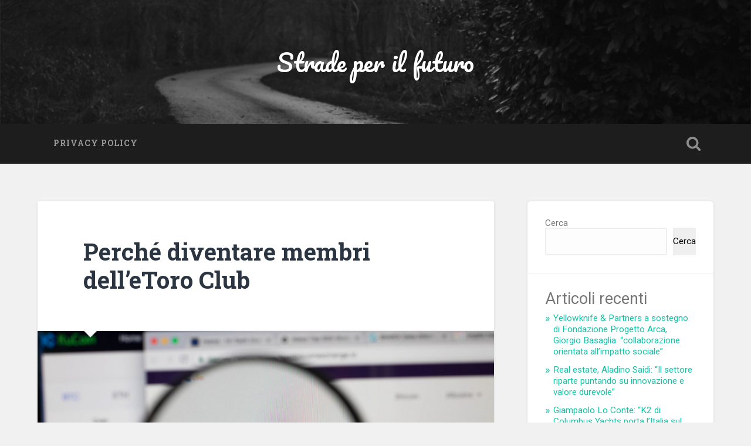

--- FILE ---
content_type: text/html; charset=UTF-8
request_url: https://studiom77.com/2022/09/26/perche-diventare-membri-delletoro-club/
body_size: 12126
content:
<!DOCTYPE html>

<html lang="it-IT">

	<head>
		
		<meta charset="UTF-8">
		<meta name="viewport" content="width=device-width, initial-scale=1.0, maximum-scale=1.0, user-scalable=no" >
						 
		<title>Perché diventare membri dell’eToro Club &#8211; Strade per il futuro</title>
<meta name='robots' content='max-image-preview:large' />
<link rel="alternate" type="application/rss+xml" title="Strade per il futuro &raquo; Feed" href="https://studiom77.com/feed/" />
<link rel="alternate" type="application/rss+xml" title="Strade per il futuro &raquo; Feed dei commenti" href="https://studiom77.com/comments/feed/" />
<link rel="alternate" type="application/rss+xml" title="Strade per il futuro &raquo; Perché diventare membri dell’eToro Club Feed dei commenti" href="https://studiom77.com/2022/09/26/perche-diventare-membri-delletoro-club/feed/" />
<link rel="alternate" title="oEmbed (JSON)" type="application/json+oembed" href="https://studiom77.com/wp-json/oembed/1.0/embed?url=https%3A%2F%2Fstudiom77.com%2F2022%2F09%2F26%2Fperche-diventare-membri-delletoro-club%2F" />
<link rel="alternate" title="oEmbed (XML)" type="text/xml+oembed" href="https://studiom77.com/wp-json/oembed/1.0/embed?url=https%3A%2F%2Fstudiom77.com%2F2022%2F09%2F26%2Fperche-diventare-membri-delletoro-club%2F&#038;format=xml" />
<style id='wp-img-auto-sizes-contain-inline-css' type='text/css'>
img:is([sizes=auto i],[sizes^="auto," i]){contain-intrinsic-size:3000px 1500px}
/*# sourceURL=wp-img-auto-sizes-contain-inline-css */
</style>
<style id='wp-emoji-styles-inline-css' type='text/css'>

	img.wp-smiley, img.emoji {
		display: inline !important;
		border: none !important;
		box-shadow: none !important;
		height: 1em !important;
		width: 1em !important;
		margin: 0 0.07em !important;
		vertical-align: -0.1em !important;
		background: none !important;
		padding: 0 !important;
	}
/*# sourceURL=wp-emoji-styles-inline-css */
</style>
<style id='wp-block-library-inline-css' type='text/css'>
:root{--wp-block-synced-color:#7a00df;--wp-block-synced-color--rgb:122,0,223;--wp-bound-block-color:var(--wp-block-synced-color);--wp-editor-canvas-background:#ddd;--wp-admin-theme-color:#007cba;--wp-admin-theme-color--rgb:0,124,186;--wp-admin-theme-color-darker-10:#006ba1;--wp-admin-theme-color-darker-10--rgb:0,107,160.5;--wp-admin-theme-color-darker-20:#005a87;--wp-admin-theme-color-darker-20--rgb:0,90,135;--wp-admin-border-width-focus:2px}@media (min-resolution:192dpi){:root{--wp-admin-border-width-focus:1.5px}}.wp-element-button{cursor:pointer}:root .has-very-light-gray-background-color{background-color:#eee}:root .has-very-dark-gray-background-color{background-color:#313131}:root .has-very-light-gray-color{color:#eee}:root .has-very-dark-gray-color{color:#313131}:root .has-vivid-green-cyan-to-vivid-cyan-blue-gradient-background{background:linear-gradient(135deg,#00d084,#0693e3)}:root .has-purple-crush-gradient-background{background:linear-gradient(135deg,#34e2e4,#4721fb 50%,#ab1dfe)}:root .has-hazy-dawn-gradient-background{background:linear-gradient(135deg,#faaca8,#dad0ec)}:root .has-subdued-olive-gradient-background{background:linear-gradient(135deg,#fafae1,#67a671)}:root .has-atomic-cream-gradient-background{background:linear-gradient(135deg,#fdd79a,#004a59)}:root .has-nightshade-gradient-background{background:linear-gradient(135deg,#330968,#31cdcf)}:root .has-midnight-gradient-background{background:linear-gradient(135deg,#020381,#2874fc)}:root{--wp--preset--font-size--normal:16px;--wp--preset--font-size--huge:42px}.has-regular-font-size{font-size:1em}.has-larger-font-size{font-size:2.625em}.has-normal-font-size{font-size:var(--wp--preset--font-size--normal)}.has-huge-font-size{font-size:var(--wp--preset--font-size--huge)}.has-text-align-center{text-align:center}.has-text-align-left{text-align:left}.has-text-align-right{text-align:right}.has-fit-text{white-space:nowrap!important}#end-resizable-editor-section{display:none}.aligncenter{clear:both}.items-justified-left{justify-content:flex-start}.items-justified-center{justify-content:center}.items-justified-right{justify-content:flex-end}.items-justified-space-between{justify-content:space-between}.screen-reader-text{border:0;clip-path:inset(50%);height:1px;margin:-1px;overflow:hidden;padding:0;position:absolute;width:1px;word-wrap:normal!important}.screen-reader-text:focus{background-color:#ddd;clip-path:none;color:#444;display:block;font-size:1em;height:auto;left:5px;line-height:normal;padding:15px 23px 14px;text-decoration:none;top:5px;width:auto;z-index:100000}html :where(.has-border-color){border-style:solid}html :where([style*=border-top-color]){border-top-style:solid}html :where([style*=border-right-color]){border-right-style:solid}html :where([style*=border-bottom-color]){border-bottom-style:solid}html :where([style*=border-left-color]){border-left-style:solid}html :where([style*=border-width]){border-style:solid}html :where([style*=border-top-width]){border-top-style:solid}html :where([style*=border-right-width]){border-right-style:solid}html :where([style*=border-bottom-width]){border-bottom-style:solid}html :where([style*=border-left-width]){border-left-style:solid}html :where(img[class*=wp-image-]){height:auto;max-width:100%}:where(figure){margin:0 0 1em}html :where(.is-position-sticky){--wp-admin--admin-bar--position-offset:var(--wp-admin--admin-bar--height,0px)}@media screen and (max-width:600px){html :where(.is-position-sticky){--wp-admin--admin-bar--position-offset:0px}}

/*# sourceURL=wp-block-library-inline-css */
</style><style id='wp-block-archives-inline-css' type='text/css'>
.wp-block-archives{box-sizing:border-box}.wp-block-archives-dropdown label{display:block}
/*# sourceURL=https://studiom77.com/wp-includes/blocks/archives/style.min.css */
</style>
<style id='wp-block-categories-inline-css' type='text/css'>
.wp-block-categories{box-sizing:border-box}.wp-block-categories.alignleft{margin-right:2em}.wp-block-categories.alignright{margin-left:2em}.wp-block-categories.wp-block-categories-dropdown.aligncenter{text-align:center}.wp-block-categories .wp-block-categories__label{display:block;width:100%}
/*# sourceURL=https://studiom77.com/wp-includes/blocks/categories/style.min.css */
</style>
<style id='wp-block-heading-inline-css' type='text/css'>
h1:where(.wp-block-heading).has-background,h2:where(.wp-block-heading).has-background,h3:where(.wp-block-heading).has-background,h4:where(.wp-block-heading).has-background,h5:where(.wp-block-heading).has-background,h6:where(.wp-block-heading).has-background{padding:1.25em 2.375em}h1.has-text-align-left[style*=writing-mode]:where([style*=vertical-lr]),h1.has-text-align-right[style*=writing-mode]:where([style*=vertical-rl]),h2.has-text-align-left[style*=writing-mode]:where([style*=vertical-lr]),h2.has-text-align-right[style*=writing-mode]:where([style*=vertical-rl]),h3.has-text-align-left[style*=writing-mode]:where([style*=vertical-lr]),h3.has-text-align-right[style*=writing-mode]:where([style*=vertical-rl]),h4.has-text-align-left[style*=writing-mode]:where([style*=vertical-lr]),h4.has-text-align-right[style*=writing-mode]:where([style*=vertical-rl]),h5.has-text-align-left[style*=writing-mode]:where([style*=vertical-lr]),h5.has-text-align-right[style*=writing-mode]:where([style*=vertical-rl]),h6.has-text-align-left[style*=writing-mode]:where([style*=vertical-lr]),h6.has-text-align-right[style*=writing-mode]:where([style*=vertical-rl]){rotate:180deg}
/*# sourceURL=https://studiom77.com/wp-includes/blocks/heading/style.min.css */
</style>
<style id='wp-block-latest-comments-inline-css' type='text/css'>
ol.wp-block-latest-comments{box-sizing:border-box;margin-left:0}:where(.wp-block-latest-comments:not([style*=line-height] .wp-block-latest-comments__comment)){line-height:1.1}:where(.wp-block-latest-comments:not([style*=line-height] .wp-block-latest-comments__comment-excerpt p)){line-height:1.8}.has-dates :where(.wp-block-latest-comments:not([style*=line-height])),.has-excerpts :where(.wp-block-latest-comments:not([style*=line-height])){line-height:1.5}.wp-block-latest-comments .wp-block-latest-comments{padding-left:0}.wp-block-latest-comments__comment{list-style:none;margin-bottom:1em}.has-avatars .wp-block-latest-comments__comment{list-style:none;min-height:2.25em}.has-avatars .wp-block-latest-comments__comment .wp-block-latest-comments__comment-excerpt,.has-avatars .wp-block-latest-comments__comment .wp-block-latest-comments__comment-meta{margin-left:3.25em}.wp-block-latest-comments__comment-excerpt p{font-size:.875em;margin:.36em 0 1.4em}.wp-block-latest-comments__comment-date{display:block;font-size:.75em}.wp-block-latest-comments .avatar,.wp-block-latest-comments__comment-avatar{border-radius:1.5em;display:block;float:left;height:2.5em;margin-right:.75em;width:2.5em}.wp-block-latest-comments[class*=-font-size] a,.wp-block-latest-comments[style*=font-size] a{font-size:inherit}
/*# sourceURL=https://studiom77.com/wp-includes/blocks/latest-comments/style.min.css */
</style>
<style id='wp-block-latest-posts-inline-css' type='text/css'>
.wp-block-latest-posts{box-sizing:border-box}.wp-block-latest-posts.alignleft{margin-right:2em}.wp-block-latest-posts.alignright{margin-left:2em}.wp-block-latest-posts.wp-block-latest-posts__list{list-style:none}.wp-block-latest-posts.wp-block-latest-posts__list li{clear:both;overflow-wrap:break-word}.wp-block-latest-posts.is-grid{display:flex;flex-wrap:wrap}.wp-block-latest-posts.is-grid li{margin:0 1.25em 1.25em 0;width:100%}@media (min-width:600px){.wp-block-latest-posts.columns-2 li{width:calc(50% - .625em)}.wp-block-latest-posts.columns-2 li:nth-child(2n){margin-right:0}.wp-block-latest-posts.columns-3 li{width:calc(33.33333% - .83333em)}.wp-block-latest-posts.columns-3 li:nth-child(3n){margin-right:0}.wp-block-latest-posts.columns-4 li{width:calc(25% - .9375em)}.wp-block-latest-posts.columns-4 li:nth-child(4n){margin-right:0}.wp-block-latest-posts.columns-5 li{width:calc(20% - 1em)}.wp-block-latest-posts.columns-5 li:nth-child(5n){margin-right:0}.wp-block-latest-posts.columns-6 li{width:calc(16.66667% - 1.04167em)}.wp-block-latest-posts.columns-6 li:nth-child(6n){margin-right:0}}:root :where(.wp-block-latest-posts.is-grid){padding:0}:root :where(.wp-block-latest-posts.wp-block-latest-posts__list){padding-left:0}.wp-block-latest-posts__post-author,.wp-block-latest-posts__post-date{display:block;font-size:.8125em}.wp-block-latest-posts__post-excerpt,.wp-block-latest-posts__post-full-content{margin-bottom:1em;margin-top:.5em}.wp-block-latest-posts__featured-image a{display:inline-block}.wp-block-latest-posts__featured-image img{height:auto;max-width:100%;width:auto}.wp-block-latest-posts__featured-image.alignleft{float:left;margin-right:1em}.wp-block-latest-posts__featured-image.alignright{float:right;margin-left:1em}.wp-block-latest-posts__featured-image.aligncenter{margin-bottom:1em;text-align:center}
/*# sourceURL=https://studiom77.com/wp-includes/blocks/latest-posts/style.min.css */
</style>
<style id='wp-block-search-inline-css' type='text/css'>
.wp-block-search__button{margin-left:10px;word-break:normal}.wp-block-search__button.has-icon{line-height:0}.wp-block-search__button svg{height:1.25em;min-height:24px;min-width:24px;width:1.25em;fill:currentColor;vertical-align:text-bottom}:where(.wp-block-search__button){border:1px solid #ccc;padding:6px 10px}.wp-block-search__inside-wrapper{display:flex;flex:auto;flex-wrap:nowrap;max-width:100%}.wp-block-search__label{width:100%}.wp-block-search.wp-block-search__button-only .wp-block-search__button{box-sizing:border-box;display:flex;flex-shrink:0;justify-content:center;margin-left:0;max-width:100%}.wp-block-search.wp-block-search__button-only .wp-block-search__inside-wrapper{min-width:0!important;transition-property:width}.wp-block-search.wp-block-search__button-only .wp-block-search__input{flex-basis:100%;transition-duration:.3s}.wp-block-search.wp-block-search__button-only.wp-block-search__searchfield-hidden,.wp-block-search.wp-block-search__button-only.wp-block-search__searchfield-hidden .wp-block-search__inside-wrapper{overflow:hidden}.wp-block-search.wp-block-search__button-only.wp-block-search__searchfield-hidden .wp-block-search__input{border-left-width:0!important;border-right-width:0!important;flex-basis:0;flex-grow:0;margin:0;min-width:0!important;padding-left:0!important;padding-right:0!important;width:0!important}:where(.wp-block-search__input){appearance:none;border:1px solid #949494;flex-grow:1;font-family:inherit;font-size:inherit;font-style:inherit;font-weight:inherit;letter-spacing:inherit;line-height:inherit;margin-left:0;margin-right:0;min-width:3rem;padding:8px;text-decoration:unset!important;text-transform:inherit}:where(.wp-block-search__button-inside .wp-block-search__inside-wrapper){background-color:#fff;border:1px solid #949494;box-sizing:border-box;padding:4px}:where(.wp-block-search__button-inside .wp-block-search__inside-wrapper) .wp-block-search__input{border:none;border-radius:0;padding:0 4px}:where(.wp-block-search__button-inside .wp-block-search__inside-wrapper) .wp-block-search__input:focus{outline:none}:where(.wp-block-search__button-inside .wp-block-search__inside-wrapper) :where(.wp-block-search__button){padding:4px 8px}.wp-block-search.aligncenter .wp-block-search__inside-wrapper{margin:auto}.wp-block[data-align=right] .wp-block-search.wp-block-search__button-only .wp-block-search__inside-wrapper{float:right}
/*# sourceURL=https://studiom77.com/wp-includes/blocks/search/style.min.css */
</style>
<style id='wp-block-group-inline-css' type='text/css'>
.wp-block-group{box-sizing:border-box}:where(.wp-block-group.wp-block-group-is-layout-constrained){position:relative}
/*# sourceURL=https://studiom77.com/wp-includes/blocks/group/style.min.css */
</style>
<style id='wp-block-paragraph-inline-css' type='text/css'>
.is-small-text{font-size:.875em}.is-regular-text{font-size:1em}.is-large-text{font-size:2.25em}.is-larger-text{font-size:3em}.has-drop-cap:not(:focus):first-letter{float:left;font-size:8.4em;font-style:normal;font-weight:100;line-height:.68;margin:.05em .1em 0 0;text-transform:uppercase}body.rtl .has-drop-cap:not(:focus):first-letter{float:none;margin-left:.1em}p.has-drop-cap.has-background{overflow:hidden}:root :where(p.has-background){padding:1.25em 2.375em}:where(p.has-text-color:not(.has-link-color)) a{color:inherit}p.has-text-align-left[style*="writing-mode:vertical-lr"],p.has-text-align-right[style*="writing-mode:vertical-rl"]{rotate:180deg}
/*# sourceURL=https://studiom77.com/wp-includes/blocks/paragraph/style.min.css */
</style>
<style id='global-styles-inline-css' type='text/css'>
:root{--wp--preset--aspect-ratio--square: 1;--wp--preset--aspect-ratio--4-3: 4/3;--wp--preset--aspect-ratio--3-4: 3/4;--wp--preset--aspect-ratio--3-2: 3/2;--wp--preset--aspect-ratio--2-3: 2/3;--wp--preset--aspect-ratio--16-9: 16/9;--wp--preset--aspect-ratio--9-16: 9/16;--wp--preset--color--black: #222;--wp--preset--color--cyan-bluish-gray: #abb8c3;--wp--preset--color--white: #fff;--wp--preset--color--pale-pink: #f78da7;--wp--preset--color--vivid-red: #cf2e2e;--wp--preset--color--luminous-vivid-orange: #ff6900;--wp--preset--color--luminous-vivid-amber: #fcb900;--wp--preset--color--light-green-cyan: #7bdcb5;--wp--preset--color--vivid-green-cyan: #00d084;--wp--preset--color--pale-cyan-blue: #8ed1fc;--wp--preset--color--vivid-cyan-blue: #0693e3;--wp--preset--color--vivid-purple: #9b51e0;--wp--preset--color--accent: #13C4A5;--wp--preset--color--dark-gray: #444;--wp--preset--color--medium-gray: #666;--wp--preset--color--light-gray: #888;--wp--preset--gradient--vivid-cyan-blue-to-vivid-purple: linear-gradient(135deg,rgb(6,147,227) 0%,rgb(155,81,224) 100%);--wp--preset--gradient--light-green-cyan-to-vivid-green-cyan: linear-gradient(135deg,rgb(122,220,180) 0%,rgb(0,208,130) 100%);--wp--preset--gradient--luminous-vivid-amber-to-luminous-vivid-orange: linear-gradient(135deg,rgb(252,185,0) 0%,rgb(255,105,0) 100%);--wp--preset--gradient--luminous-vivid-orange-to-vivid-red: linear-gradient(135deg,rgb(255,105,0) 0%,rgb(207,46,46) 100%);--wp--preset--gradient--very-light-gray-to-cyan-bluish-gray: linear-gradient(135deg,rgb(238,238,238) 0%,rgb(169,184,195) 100%);--wp--preset--gradient--cool-to-warm-spectrum: linear-gradient(135deg,rgb(74,234,220) 0%,rgb(151,120,209) 20%,rgb(207,42,186) 40%,rgb(238,44,130) 60%,rgb(251,105,98) 80%,rgb(254,248,76) 100%);--wp--preset--gradient--blush-light-purple: linear-gradient(135deg,rgb(255,206,236) 0%,rgb(152,150,240) 100%);--wp--preset--gradient--blush-bordeaux: linear-gradient(135deg,rgb(254,205,165) 0%,rgb(254,45,45) 50%,rgb(107,0,62) 100%);--wp--preset--gradient--luminous-dusk: linear-gradient(135deg,rgb(255,203,112) 0%,rgb(199,81,192) 50%,rgb(65,88,208) 100%);--wp--preset--gradient--pale-ocean: linear-gradient(135deg,rgb(255,245,203) 0%,rgb(182,227,212) 50%,rgb(51,167,181) 100%);--wp--preset--gradient--electric-grass: linear-gradient(135deg,rgb(202,248,128) 0%,rgb(113,206,126) 100%);--wp--preset--gradient--midnight: linear-gradient(135deg,rgb(2,3,129) 0%,rgb(40,116,252) 100%);--wp--preset--font-size--small: 16px;--wp--preset--font-size--medium: 20px;--wp--preset--font-size--large: 24px;--wp--preset--font-size--x-large: 42px;--wp--preset--font-size--regular: 18px;--wp--preset--font-size--larger: 32px;--wp--preset--spacing--20: 0.44rem;--wp--preset--spacing--30: 0.67rem;--wp--preset--spacing--40: 1rem;--wp--preset--spacing--50: 1.5rem;--wp--preset--spacing--60: 2.25rem;--wp--preset--spacing--70: 3.38rem;--wp--preset--spacing--80: 5.06rem;--wp--preset--shadow--natural: 6px 6px 9px rgba(0, 0, 0, 0.2);--wp--preset--shadow--deep: 12px 12px 50px rgba(0, 0, 0, 0.4);--wp--preset--shadow--sharp: 6px 6px 0px rgba(0, 0, 0, 0.2);--wp--preset--shadow--outlined: 6px 6px 0px -3px rgb(255, 255, 255), 6px 6px rgb(0, 0, 0);--wp--preset--shadow--crisp: 6px 6px 0px rgb(0, 0, 0);}:where(.is-layout-flex){gap: 0.5em;}:where(.is-layout-grid){gap: 0.5em;}body .is-layout-flex{display: flex;}.is-layout-flex{flex-wrap: wrap;align-items: center;}.is-layout-flex > :is(*, div){margin: 0;}body .is-layout-grid{display: grid;}.is-layout-grid > :is(*, div){margin: 0;}:where(.wp-block-columns.is-layout-flex){gap: 2em;}:where(.wp-block-columns.is-layout-grid){gap: 2em;}:where(.wp-block-post-template.is-layout-flex){gap: 1.25em;}:where(.wp-block-post-template.is-layout-grid){gap: 1.25em;}.has-black-color{color: var(--wp--preset--color--black) !important;}.has-cyan-bluish-gray-color{color: var(--wp--preset--color--cyan-bluish-gray) !important;}.has-white-color{color: var(--wp--preset--color--white) !important;}.has-pale-pink-color{color: var(--wp--preset--color--pale-pink) !important;}.has-vivid-red-color{color: var(--wp--preset--color--vivid-red) !important;}.has-luminous-vivid-orange-color{color: var(--wp--preset--color--luminous-vivid-orange) !important;}.has-luminous-vivid-amber-color{color: var(--wp--preset--color--luminous-vivid-amber) !important;}.has-light-green-cyan-color{color: var(--wp--preset--color--light-green-cyan) !important;}.has-vivid-green-cyan-color{color: var(--wp--preset--color--vivid-green-cyan) !important;}.has-pale-cyan-blue-color{color: var(--wp--preset--color--pale-cyan-blue) !important;}.has-vivid-cyan-blue-color{color: var(--wp--preset--color--vivid-cyan-blue) !important;}.has-vivid-purple-color{color: var(--wp--preset--color--vivid-purple) !important;}.has-black-background-color{background-color: var(--wp--preset--color--black) !important;}.has-cyan-bluish-gray-background-color{background-color: var(--wp--preset--color--cyan-bluish-gray) !important;}.has-white-background-color{background-color: var(--wp--preset--color--white) !important;}.has-pale-pink-background-color{background-color: var(--wp--preset--color--pale-pink) !important;}.has-vivid-red-background-color{background-color: var(--wp--preset--color--vivid-red) !important;}.has-luminous-vivid-orange-background-color{background-color: var(--wp--preset--color--luminous-vivid-orange) !important;}.has-luminous-vivid-amber-background-color{background-color: var(--wp--preset--color--luminous-vivid-amber) !important;}.has-light-green-cyan-background-color{background-color: var(--wp--preset--color--light-green-cyan) !important;}.has-vivid-green-cyan-background-color{background-color: var(--wp--preset--color--vivid-green-cyan) !important;}.has-pale-cyan-blue-background-color{background-color: var(--wp--preset--color--pale-cyan-blue) !important;}.has-vivid-cyan-blue-background-color{background-color: var(--wp--preset--color--vivid-cyan-blue) !important;}.has-vivid-purple-background-color{background-color: var(--wp--preset--color--vivid-purple) !important;}.has-black-border-color{border-color: var(--wp--preset--color--black) !important;}.has-cyan-bluish-gray-border-color{border-color: var(--wp--preset--color--cyan-bluish-gray) !important;}.has-white-border-color{border-color: var(--wp--preset--color--white) !important;}.has-pale-pink-border-color{border-color: var(--wp--preset--color--pale-pink) !important;}.has-vivid-red-border-color{border-color: var(--wp--preset--color--vivid-red) !important;}.has-luminous-vivid-orange-border-color{border-color: var(--wp--preset--color--luminous-vivid-orange) !important;}.has-luminous-vivid-amber-border-color{border-color: var(--wp--preset--color--luminous-vivid-amber) !important;}.has-light-green-cyan-border-color{border-color: var(--wp--preset--color--light-green-cyan) !important;}.has-vivid-green-cyan-border-color{border-color: var(--wp--preset--color--vivid-green-cyan) !important;}.has-pale-cyan-blue-border-color{border-color: var(--wp--preset--color--pale-cyan-blue) !important;}.has-vivid-cyan-blue-border-color{border-color: var(--wp--preset--color--vivid-cyan-blue) !important;}.has-vivid-purple-border-color{border-color: var(--wp--preset--color--vivid-purple) !important;}.has-vivid-cyan-blue-to-vivid-purple-gradient-background{background: var(--wp--preset--gradient--vivid-cyan-blue-to-vivid-purple) !important;}.has-light-green-cyan-to-vivid-green-cyan-gradient-background{background: var(--wp--preset--gradient--light-green-cyan-to-vivid-green-cyan) !important;}.has-luminous-vivid-amber-to-luminous-vivid-orange-gradient-background{background: var(--wp--preset--gradient--luminous-vivid-amber-to-luminous-vivid-orange) !important;}.has-luminous-vivid-orange-to-vivid-red-gradient-background{background: var(--wp--preset--gradient--luminous-vivid-orange-to-vivid-red) !important;}.has-very-light-gray-to-cyan-bluish-gray-gradient-background{background: var(--wp--preset--gradient--very-light-gray-to-cyan-bluish-gray) !important;}.has-cool-to-warm-spectrum-gradient-background{background: var(--wp--preset--gradient--cool-to-warm-spectrum) !important;}.has-blush-light-purple-gradient-background{background: var(--wp--preset--gradient--blush-light-purple) !important;}.has-blush-bordeaux-gradient-background{background: var(--wp--preset--gradient--blush-bordeaux) !important;}.has-luminous-dusk-gradient-background{background: var(--wp--preset--gradient--luminous-dusk) !important;}.has-pale-ocean-gradient-background{background: var(--wp--preset--gradient--pale-ocean) !important;}.has-electric-grass-gradient-background{background: var(--wp--preset--gradient--electric-grass) !important;}.has-midnight-gradient-background{background: var(--wp--preset--gradient--midnight) !important;}.has-small-font-size{font-size: var(--wp--preset--font-size--small) !important;}.has-medium-font-size{font-size: var(--wp--preset--font-size--medium) !important;}.has-large-font-size{font-size: var(--wp--preset--font-size--large) !important;}.has-x-large-font-size{font-size: var(--wp--preset--font-size--x-large) !important;}
/*# sourceURL=global-styles-inline-css */
</style>

<style id='classic-theme-styles-inline-css' type='text/css'>
/*! This file is auto-generated */
.wp-block-button__link{color:#fff;background-color:#32373c;border-radius:9999px;box-shadow:none;text-decoration:none;padding:calc(.667em + 2px) calc(1.333em + 2px);font-size:1.125em}.wp-block-file__button{background:#32373c;color:#fff;text-decoration:none}
/*# sourceURL=/wp-includes/css/classic-themes.min.css */
</style>
<link rel='stylesheet' id='baskerville_googleFonts-css' href='//fonts.googleapis.com/css?family=Roboto+Slab%3A400%2C700%7CRoboto%3A400%2C400italic%2C700%2C700italic%2C300%7CPacifico%3A400&#038;ver=2.1.4' type='text/css' media='all' />
<link rel='stylesheet' id='baskerville_style-css' href='https://studiom77.com/wp-content/themes/baskerville/style.css?ver=2.1.4' type='text/css' media='all' />
<script type="text/javascript" src="https://studiom77.com/wp-includes/js/jquery/jquery.min.js?ver=3.7.1" id="jquery-core-js"></script>
<script type="text/javascript" src="https://studiom77.com/wp-includes/js/jquery/jquery-migrate.min.js?ver=3.4.1" id="jquery-migrate-js"></script>
<script type="text/javascript" src="https://studiom77.com/wp-includes/js/imagesloaded.min.js?ver=5.0.0" id="imagesloaded-js"></script>
<script type="text/javascript" src="https://studiom77.com/wp-includes/js/masonry.min.js?ver=4.2.2" id="masonry-js"></script>
<script type="text/javascript" src="https://studiom77.com/wp-content/themes/baskerville/js/jquery.flexslider-min.js?ver=2.7.2" id="baskerville_flexslider-js"></script>
<script type="text/javascript" src="https://studiom77.com/wp-content/themes/baskerville/js/global.js?ver=2.1.4" id="baskerville_global-js"></script>
<link rel="https://api.w.org/" href="https://studiom77.com/wp-json/" /><link rel="alternate" title="JSON" type="application/json" href="https://studiom77.com/wp-json/wp/v2/posts/243" /><link rel="EditURI" type="application/rsd+xml" title="RSD" href="https://studiom77.com/xmlrpc.php?rsd" />
<meta name="generator" content="WordPress 6.9" />
<link rel="canonical" href="https://studiom77.com/2022/09/26/perche-diventare-membri-delletoro-club/" />
<link rel='shortlink' href='https://studiom77.com/?p=243' />
	
	</head>
	
	<body class="wp-singular post-template-default single single-post postid-243 single-format-standard wp-theme-baskerville has-featured-image single single-post">

		
		<a class="skip-link button" href="#site-content">Salta al contenuto</a>
	
		<div class="header section small-padding bg-dark bg-image" style="background-image: url( https://studiom77.com/wp-content/themes/baskerville/images/header.jpg );">
		
			<div class="cover"></div>
			
			<div class="header-search-block bg-graphite hidden">
				<form role="search"  method="get" class="searchform" action="https://studiom77.com/">
	<label for="search-form-69319afe12c6d">
		<span class="screen-reader-text">Cerca:</span>
		<input type="search" id="search-form-69319afe12c6d" class="search-field" placeholder="Modulo di ricerca" value="" name="s" />
	</label>
	<input type="submit" class="searchsubmit" value="Cerca" />
</form>
			</div><!-- .header-search-block -->
					
			<div class="header-inner section-inner">
			
				
					<div class="blog-title">
						<a href="https://studiom77.com" rel="home">Strade per il futuro</a>
					</div>
				
									
											
			</div><!-- .header-inner -->
						
		</div><!-- .header -->
		
		<div class="navigation section no-padding bg-dark">
		
			<div class="navigation-inner section-inner">
			
				<button class="nav-toggle toggle fleft hidden">
					
					<div class="bar"></div>
					<div class="bar"></div>
					<div class="bar"></div>
					
				</button>
						
				<ul class="main-menu">
				
					<li class="page_item page-item-259"><a href="https://studiom77.com/privacy-policy/">Privacy Policy</a></li>
											
				</ul><!-- .main-menu -->
				 
				<button class="search-toggle toggle fright">
					<span class="screen-reader-text">Attiva/disattiva il campo di ricerca</span>
				</button>
				 
				<div class="clear"></div>
				 
			</div><!-- .navigation-inner -->
			
		</div><!-- .navigation -->
		
		<div class="mobile-navigation section bg-graphite no-padding hidden">
					
			<ul class="mobile-menu">
			
				<li class="page_item page-item-259"><a href="https://studiom77.com/privacy-policy/">Privacy Policy</a></li>
										
			 </ul><!-- .main-menu -->
		
		</div><!-- .mobile-navigation -->
<div class="wrapper section medium-padding" id="site-content">
										
	<div class="section-inner">
	
		<div class="content fleft">
									
			
									
				<div id="post-243" class="post-243 post type-post status-publish format-standard has-post-thumbnail hentry category-blog">

									
					<div class="post-header">

												
						    <h1 class="post-title"><a href="https://studiom77.com/2022/09/26/perche-diventare-membri-delletoro-club/" rel="bookmark">Perché diventare membri dell’eToro Club</a></h1>

											    
					</div><!-- .post-header -->
					
										
						<div class="featured-media">
						
							<img width="945" height="608" src="https://studiom77.com/wp-content/uploads/sites/49/2022/09/Schermata-2022-09-26-alle-12.23.32.png" class="attachment-post-image size-post-image wp-post-image" alt="" decoding="async" fetchpriority="high" srcset="https://studiom77.com/wp-content/uploads/sites/49/2022/09/Schermata-2022-09-26-alle-12.23.32.png 1190w, https://studiom77.com/wp-content/uploads/sites/49/2022/09/Schermata-2022-09-26-alle-12.23.32-300x193.png 300w, https://studiom77.com/wp-content/uploads/sites/49/2022/09/Schermata-2022-09-26-alle-12.23.32-1024x659.png 1024w, https://studiom77.com/wp-content/uploads/sites/49/2022/09/Schermata-2022-09-26-alle-12.23.32-768x494.png 768w" sizes="(max-width: 945px) 100vw, 945px" />									
						</div><!-- .featured-media -->
					
																			                                    	    
					<div class="post-content">
						
						
<p>Attraverso <a href="https://www.etoro.com/it/about/clubs/"><strong>questo link</strong></a> puoi accedere ad <strong>eToro Club</strong> per diversificare la tua esperienza su eToro elevandola a nuovi livelli di investimento. eToro, infatti, offre un tipo di iscrizione esclusiva a tutti coloro che decidono di aderire ad eToro Club. Con questi livelli di adesione, i membri del club verranno messi nelle condizioni di ricevere un servizio di livello superiore, significa, quindi, che avranno accesso a numerosi benefici. I membri del Club esclusivo eToro sono raccolti in 5 categorie: <strong>Silver, Gold, Platinum, Platinum+ e Diamond</strong>. Quest’ultimo è il livello più esclusivo, con il quale si accede gratuitamente alle pubblicazioni digitali premium, si beneficia dell’esenzione totale dalle commissioni di cambio, si partecipa ai prestigiosi eventi eToro con posti limitati. Anche i membri di tipo Silver (il livello più basso del club) accedono, comunque, ad interessanti benefici, quali gli esclusivi webinar approfonditi sui mercati, la visualizzazione dei dati di Smart Portfolio, l’utilizzo dell’app partner eToro e la possibilità di avvalersi di un Customer Success Agent che massimizza i vantaggi &#8211; pensate a eToro Money, con conto corrente, carta di debito Visa, app e portafoglio di criptovalute, prodotti dedicati ai membri residenti del Regno Unito.</p>



<p><a href="https://med.etoro.com/B7979_A115781_TClick.aspx"><strong><em>Clicca qui</em></strong></a><strong><em> per iniziare ad investire su eToro</em></strong></p>



<p><strong>Perché scegliere eToro?</strong> In quanto piattaforma leader mondiale di <strong>social trading</strong>, eToro offre migliaia di opzioni per trader ed investitori. La priorità assoluta di eToro consiste nel far operare in sicurezza e serenità i suoi clienti, attraverso un’esperienza di investimenti diversificata, accessibile da qualsiasi dispositivo (computer desktop, tablet, smartphone). eToro si caratterizza per la sua <strong>Piattaforma Multi-Asset</strong>, lo 0% di commissioni, l’assicurazione gratuita fino a 1 milione di Euro/GBP/AUD, il social trading, i portafogli unici per investire con gli esperti, la protezione dei fondi e dei dati personali. Come iniziare a investire su eToro: ogni nuovo account aperto su eToro troverà un portafoglio virtuale con 100.000$ da utilizzare per iniziare a fare pratica di trading sui mercati finanziari offerti dalla piattaforma. Puoi investire su eToro attraverso l&#8217;app o il sito web, registrandoti e successivamente accedendo al tuo account. Troverai i mercati in tempo reale e potrai passare dalla modalità demo al trading con soldi reali ogni volta che lo vorrai. Le domande frequenti degli utenti che aprono un conto demo su eToro sono: Quali commissioni di trading addebita eToro? A quali azioni si applica zero commissioni? Quali sono i vantaggi di fare trading sui mercati con eToro? Posso negoziare con strumenti come CFD su eToro? Come posso copiare altri investitori su eToro?</p>



<p>eToro suggerisce di adottare un approccio intelligente e innovativo scegliendo un <strong>portafoglio equilibrato</strong>, investi su eToro in maniera cauta ricordando che i tuoi capitali sono a <strong>rischio</strong>. Comprendi quello che stai facendo, cerca di connetterti con i trader più esperti e concentrati sui segmenti di mercato che puoi comprendere meglio. <a href="https://www.etoro.com/it/investing/portfolios/"><strong>Cliccando qui</strong></a> puoi comprendere meglio cosa sono i Portfolios d’investimento eToro, si trattano, in pratica, di un insieme di strumenti raggruppati per rispondere ad una predeterminata strategia di investimento. Quindi, <strong>azioni, criptovalute, ETF</strong> offerti agli investitori vengono aggregati nei Portfolios d’investimento. eToro specifica che alcuni portafogli analizzano i dati con le intelligenze artificiali (machine learning) e costruiscono metodologie di investimento su misura. I top trader su eToro, infatti, utilizzano algoritmi all’avanguardia e sfruttano miliardi di dati da analizzare per portare i propri investimenti ad un livello superiore. Molte startup d’investimento tra le più innovative al mondo, infine, collaborano con eToro per la generazione di portafogli d’investimento innovativi e dinamici. La ricerca, l’esperienza, la gestione del rischio, la metodologia, l’innovazione tecnologica e la possibilità di investire piccoli budget (investimento minimo di 500$)&nbsp; caratterizzano i Portfolios d’investimento di eToro.</p>



<p><strong><em>Per iniziare a fare trading su eToro </em></strong><a href="https://med.etoro.com/B7979_A115781_TClick.aspx"><strong><em>clicca qui</em></strong></a></p>



<p>I CFD sono strumenti complessi e comportano un alto rischio di perdere denaro rapidamente a causa della leva finanziaria. Il 78% degli investitori retail perde denaro quando fa trading di CFD con questo fornitore. Dovresti valutare se comprendi come funzionano i CFD e se puoi permetterti di correre il rischio elevato di perdere i tuoi soldi.</p>
						
						<div class="clear"></div>
									        
					</div><!-- .post-content -->
					            					
					<div class="post-meta-container">
						
						<div class="post-author">
						
							<div class="post-author-content">
							
								<h4>admin</h4>
								
																
								<div class="author-links">
									
									<a class="author-link-posts" href="https://studiom77.com/author/danieledirollo_zf29e5z8/">Autore Archivio </a>
									
																		
										<a class="author-link-website" href="https://cyberlex-wordpress-mu.syrus.it">Sito dell'autore</a>
										
																		
								</div><!-- .author-links -->
							
							</div><!-- .post-author-content -->
						
						</div><!-- .post-author -->
						
						<div class="post-meta">
						
							<p class="post-date">26 Settembre 2022</p>
							
														
							<p class="post-categories"><a href="https://studiom77.com/category/blog/" rel="category tag">Blog</a></p>
							
														
							<div class="clear"></div>
							
							<div class="post-nav">
							
																
									<a class="post-nav-prev" href="https://studiom77.com/2022/08/05/comunicato-stampa-gianfranco-rienzi-agosto-2022/">Articolo precedente</a>
							
																		
									<a class="post-nav-next" href="https://studiom77.com/2022/10/26/linee-guida-della-piattaforma-di-pubblicazione-su-linkedin/">Articolo successivo</a>
							
																		
								<div class="clear"></div>
							
							</div><!-- .post-nav -->
						
						</div><!-- .post-meta -->
						
						<div class="clear"></div>
							
					</div><!-- .post-meta-container -->
																		
					

	<p class="nocomments">I commenti sono chiusi.</p>
	

												                        
						
			</div><!-- .post -->
		
						
		</div><!-- .content -->
		
		
	<div class="sidebar fright" role="complementary">
	
		<div class="widget widget_block widget_search"><div class="widget-content"><form role="search" method="get" action="https://studiom77.com/" class="wp-block-search__button-outside wp-block-search__text-button wp-block-search"    ><label class="wp-block-search__label" for="wp-block-search__input-1" >Cerca</label><div class="wp-block-search__inside-wrapper" ><input class="wp-block-search__input" id="wp-block-search__input-1" placeholder="" value="" type="search" name="s" required /><button aria-label="Cerca" class="wp-block-search__button wp-element-button" type="submit" >Cerca</button></div></form></div><div class="clear"></div></div><div class="widget widget_block"><div class="widget-content"><div class="wp-block-group"><div class="wp-block-group__inner-container is-layout-flow wp-block-group-is-layout-flow"><h2 class="wp-block-heading">Articoli recenti</h2><ul class="wp-block-latest-posts__list wp-block-latest-posts"><li><a class="wp-block-latest-posts__post-title" href="https://studiom77.com/2025/12/02/yellowknife-partners-a-sostegno-di-fondazione-progetto-arca-giorgio-basaglia-collaborazione-orientata-allimpatto-sociale/">Yellowknife &amp; Partners a sostegno di Fondazione Progetto Arca, Giorgio Basaglia: “collaborazione orientata all’impatto sociale”</a></li>
<li><a class="wp-block-latest-posts__post-title" href="https://studiom77.com/2025/11/20/real-estate-aladino-saidi-il-settore-riparte-puntando-su-innovazione-e-valore-durevole/">Real estate, Aladino Saidi: “Il settore riparte puntando su innovazione e valore durevole”</a></li>
<li><a class="wp-block-latest-posts__post-title" href="https://studiom77.com/2025/10/25/giampaolo-lo-conte-k2-di-columbus-yachts-porta-litalia-sul-podio-a-montecarlo/">Giampaolo Lo Conte: “K2 di Columbus Yachts porta l’Italia sul podio a Montecarlo”</a></li>
<li><a class="wp-block-latest-posts__post-title" href="https://studiom77.com/2025/09/10/abbiamo-un-sogno-daniele-marinelli-di-ushare-nel-futuro-dellai/">Abbiamo un sogno: Daniele Marinelli di Ushare nel futuro dell&#8217;AI</a></li>
<li><a class="wp-block-latest-posts__post-title" href="https://studiom77.com/2025/09/06/la-nuda-proprieta-dei-genitori-contesto-patrimoniale-e-successorio/">La nuda proprietà dei genitori, contesto patrimoniale e successorio</a></li>
</ul></div></div></div><div class="clear"></div></div><div class="widget widget_block"><div class="widget-content"><div class="wp-block-group"><div class="wp-block-group__inner-container is-layout-flow wp-block-group-is-layout-flow"><h2 class="wp-block-heading">Commenti recenti</h2><div class="no-comments wp-block-latest-comments">Nessun commento da mostrare.</div></div></div></div><div class="clear"></div></div><div class="widget widget_block"><div class="widget-content"><div class="wp-block-group"><div class="wp-block-group__inner-container is-layout-flow wp-block-group-is-layout-flow"><h2 class="wp-block-heading">Archivi</h2><ul class="wp-block-archives-list wp-block-archives">	<li><a href='https://studiom77.com/2025/12/'>Dicembre 2025</a></li>
	<li><a href='https://studiom77.com/2025/11/'>Novembre 2025</a></li>
	<li><a href='https://studiom77.com/2025/10/'>Ottobre 2025</a></li>
	<li><a href='https://studiom77.com/2025/09/'>Settembre 2025</a></li>
	<li><a href='https://studiom77.com/2025/08/'>Agosto 2025</a></li>
	<li><a href='https://studiom77.com/2025/01/'>Gennaio 2025</a></li>
	<li><a href='https://studiom77.com/2024/09/'>Settembre 2024</a></li>
	<li><a href='https://studiom77.com/2024/08/'>Agosto 2024</a></li>
	<li><a href='https://studiom77.com/2024/05/'>Maggio 2024</a></li>
	<li><a href='https://studiom77.com/2024/04/'>Aprile 2024</a></li>
	<li><a href='https://studiom77.com/2024/01/'>Gennaio 2024</a></li>
	<li><a href='https://studiom77.com/2023/08/'>Agosto 2023</a></li>
	<li><a href='https://studiom77.com/2023/06/'>Giugno 2023</a></li>
	<li><a href='https://studiom77.com/2023/04/'>Aprile 2023</a></li>
	<li><a href='https://studiom77.com/2023/02/'>Febbraio 2023</a></li>
	<li><a href='https://studiom77.com/2022/10/'>Ottobre 2022</a></li>
	<li><a href='https://studiom77.com/2022/09/'>Settembre 2022</a></li>
	<li><a href='https://studiom77.com/2022/08/'>Agosto 2022</a></li>
	<li><a href='https://studiom77.com/2022/07/'>Luglio 2022</a></li>
	<li><a href='https://studiom77.com/2022/06/'>Giugno 2022</a></li>
	<li><a href='https://studiom77.com/2022/05/'>Maggio 2022</a></li>
	<li><a href='https://studiom77.com/2022/04/'>Aprile 2022</a></li>
	<li><a href='https://studiom77.com/2022/03/'>Marzo 2022</a></li>
	<li><a href='https://studiom77.com/2022/02/'>Febbraio 2022</a></li>
	<li><a href='https://studiom77.com/2022/01/'>Gennaio 2022</a></li>
	<li><a href='https://studiom77.com/2021/11/'>Novembre 2021</a></li>
	<li><a href='https://studiom77.com/2021/10/'>Ottobre 2021</a></li>
	<li><a href='https://studiom77.com/2021/09/'>Settembre 2021</a></li>
	<li><a href='https://studiom77.com/2021/08/'>Agosto 2021</a></li>
	<li><a href='https://studiom77.com/2021/07/'>Luglio 2021</a></li>
	<li><a href='https://studiom77.com/2021/05/'>Maggio 2021</a></li>
	<li><a href='https://studiom77.com/2021/04/'>Aprile 2021</a></li>
	<li><a href='https://studiom77.com/2021/03/'>Marzo 2021</a></li>
	<li><a href='https://studiom77.com/2020/12/'>Dicembre 2020</a></li>
	<li><a href='https://studiom77.com/2020/10/'>Ottobre 2020</a></li>
	<li><a href='https://studiom77.com/2020/09/'>Settembre 2020</a></li>
	<li><a href='https://studiom77.com/2020/04/'>Aprile 2020</a></li>
</ul></div></div></div><div class="clear"></div></div><div class="widget widget_block"><div class="widget-content"><div class="wp-block-group"><div class="wp-block-group__inner-container is-layout-flow wp-block-group-is-layout-flow"><h2 class="wp-block-heading">Categorie</h2><ul class="wp-block-categories-list wp-block-categories">	<li class="cat-item cat-item-2"><a href="https://studiom77.com/category/blog/">Blog</a>
</li>
	<li class="cat-item cat-item-3"><a href="https://studiom77.com/category/comunicati-stampa/">Comunicati Stampa</a>
</li>
	<li class="cat-item cat-item-1"><a href="https://studiom77.com/category/senza-categoria/">Senza categoria</a>
</li>
	<li class="cat-item cat-item-4"><a href="https://studiom77.com/category/uncategorized/">Uncategorized</a>
</li>
</ul></div></div></div><div class="clear"></div></div>		
	</div><!-- .sidebar -->

		
		<div class="clear"></div>
		
	</div><!-- .section-inner -->

</div><!-- .wrapper -->


		

<div class="credits section bg-dark small-padding">

	<div class="credits-inner section-inner">

		<p class="credits-left fleft">
		
			&copy; 2025 <a href="https://studiom77.com">Strade per il futuro</a><span> &mdash; Powered by <a href="http://www.wordpress.org">WordPress</a></span>
		
		</p>
		
		<p class="credits-right fright">
			
			<span>Tema di <a href="https://www.andersnoren.se">Anders Noren</a> &mdash; </span><a class="tothetop" href="#">Torna su &uarr;</a>
			
		</p>
		
		<div class="clear"></div>
	
	</div><!-- .credits-inner -->
	
</div><!-- .credits -->

<script type="speculationrules">
{"prefetch":[{"source":"document","where":{"and":[{"href_matches":"/*"},{"not":{"href_matches":["/wp-*.php","/wp-admin/*","/wp-content/uploads/sites/49/*","/wp-content/*","/wp-content/plugins/*","/wp-content/themes/baskerville/*","/*\\?(.+)"]}},{"not":{"selector_matches":"a[rel~=\"nofollow\"]"}},{"not":{"selector_matches":".no-prefetch, .no-prefetch a"}}]},"eagerness":"conservative"}]}
</script>
<script id="wp-emoji-settings" type="application/json">
{"baseUrl":"https://s.w.org/images/core/emoji/17.0.2/72x72/","ext":".png","svgUrl":"https://s.w.org/images/core/emoji/17.0.2/svg/","svgExt":".svg","source":{"concatemoji":"https://studiom77.com/wp-includes/js/wp-emoji-release.min.js?ver=6.9"}}
</script>
<script type="module">
/* <![CDATA[ */
/*! This file is auto-generated */
const a=JSON.parse(document.getElementById("wp-emoji-settings").textContent),o=(window._wpemojiSettings=a,"wpEmojiSettingsSupports"),s=["flag","emoji"];function i(e){try{var t={supportTests:e,timestamp:(new Date).valueOf()};sessionStorage.setItem(o,JSON.stringify(t))}catch(e){}}function c(e,t,n){e.clearRect(0,0,e.canvas.width,e.canvas.height),e.fillText(t,0,0);t=new Uint32Array(e.getImageData(0,0,e.canvas.width,e.canvas.height).data);e.clearRect(0,0,e.canvas.width,e.canvas.height),e.fillText(n,0,0);const a=new Uint32Array(e.getImageData(0,0,e.canvas.width,e.canvas.height).data);return t.every((e,t)=>e===a[t])}function p(e,t){e.clearRect(0,0,e.canvas.width,e.canvas.height),e.fillText(t,0,0);var n=e.getImageData(16,16,1,1);for(let e=0;e<n.data.length;e++)if(0!==n.data[e])return!1;return!0}function u(e,t,n,a){switch(t){case"flag":return n(e,"\ud83c\udff3\ufe0f\u200d\u26a7\ufe0f","\ud83c\udff3\ufe0f\u200b\u26a7\ufe0f")?!1:!n(e,"\ud83c\udde8\ud83c\uddf6","\ud83c\udde8\u200b\ud83c\uddf6")&&!n(e,"\ud83c\udff4\udb40\udc67\udb40\udc62\udb40\udc65\udb40\udc6e\udb40\udc67\udb40\udc7f","\ud83c\udff4\u200b\udb40\udc67\u200b\udb40\udc62\u200b\udb40\udc65\u200b\udb40\udc6e\u200b\udb40\udc67\u200b\udb40\udc7f");case"emoji":return!a(e,"\ud83e\u1fac8")}return!1}function f(e,t,n,a){let r;const o=(r="undefined"!=typeof WorkerGlobalScope&&self instanceof WorkerGlobalScope?new OffscreenCanvas(300,150):document.createElement("canvas")).getContext("2d",{willReadFrequently:!0}),s=(o.textBaseline="top",o.font="600 32px Arial",{});return e.forEach(e=>{s[e]=t(o,e,n,a)}),s}function r(e){var t=document.createElement("script");t.src=e,t.defer=!0,document.head.appendChild(t)}a.supports={everything:!0,everythingExceptFlag:!0},new Promise(t=>{let n=function(){try{var e=JSON.parse(sessionStorage.getItem(o));if("object"==typeof e&&"number"==typeof e.timestamp&&(new Date).valueOf()<e.timestamp+604800&&"object"==typeof e.supportTests)return e.supportTests}catch(e){}return null}();if(!n){if("undefined"!=typeof Worker&&"undefined"!=typeof OffscreenCanvas&&"undefined"!=typeof URL&&URL.createObjectURL&&"undefined"!=typeof Blob)try{var e="postMessage("+f.toString()+"("+[JSON.stringify(s),u.toString(),c.toString(),p.toString()].join(",")+"));",a=new Blob([e],{type:"text/javascript"});const r=new Worker(URL.createObjectURL(a),{name:"wpTestEmojiSupports"});return void(r.onmessage=e=>{i(n=e.data),r.terminate(),t(n)})}catch(e){}i(n=f(s,u,c,p))}t(n)}).then(e=>{for(const n in e)a.supports[n]=e[n],a.supports.everything=a.supports.everything&&a.supports[n],"flag"!==n&&(a.supports.everythingExceptFlag=a.supports.everythingExceptFlag&&a.supports[n]);var t;a.supports.everythingExceptFlag=a.supports.everythingExceptFlag&&!a.supports.flag,a.supports.everything||((t=a.source||{}).concatemoji?r(t.concatemoji):t.wpemoji&&t.twemoji&&(r(t.twemoji),r(t.wpemoji)))});
//# sourceURL=https://studiom77.com/wp-includes/js/wp-emoji-loader.min.js
/* ]]> */
</script>

<script defer src="https://static.cloudflareinsights.com/beacon.min.js/vcd15cbe7772f49c399c6a5babf22c1241717689176015" integrity="sha512-ZpsOmlRQV6y907TI0dKBHq9Md29nnaEIPlkf84rnaERnq6zvWvPUqr2ft8M1aS28oN72PdrCzSjY4U6VaAw1EQ==" data-cf-beacon='{"version":"2024.11.0","token":"562840b0a86a474fb624fb1348d66a6b","r":1,"server_timing":{"name":{"cfCacheStatus":true,"cfEdge":true,"cfExtPri":true,"cfL4":true,"cfOrigin":true,"cfSpeedBrain":true},"location_startswith":null}}' crossorigin="anonymous"></script>
</body>
</html>